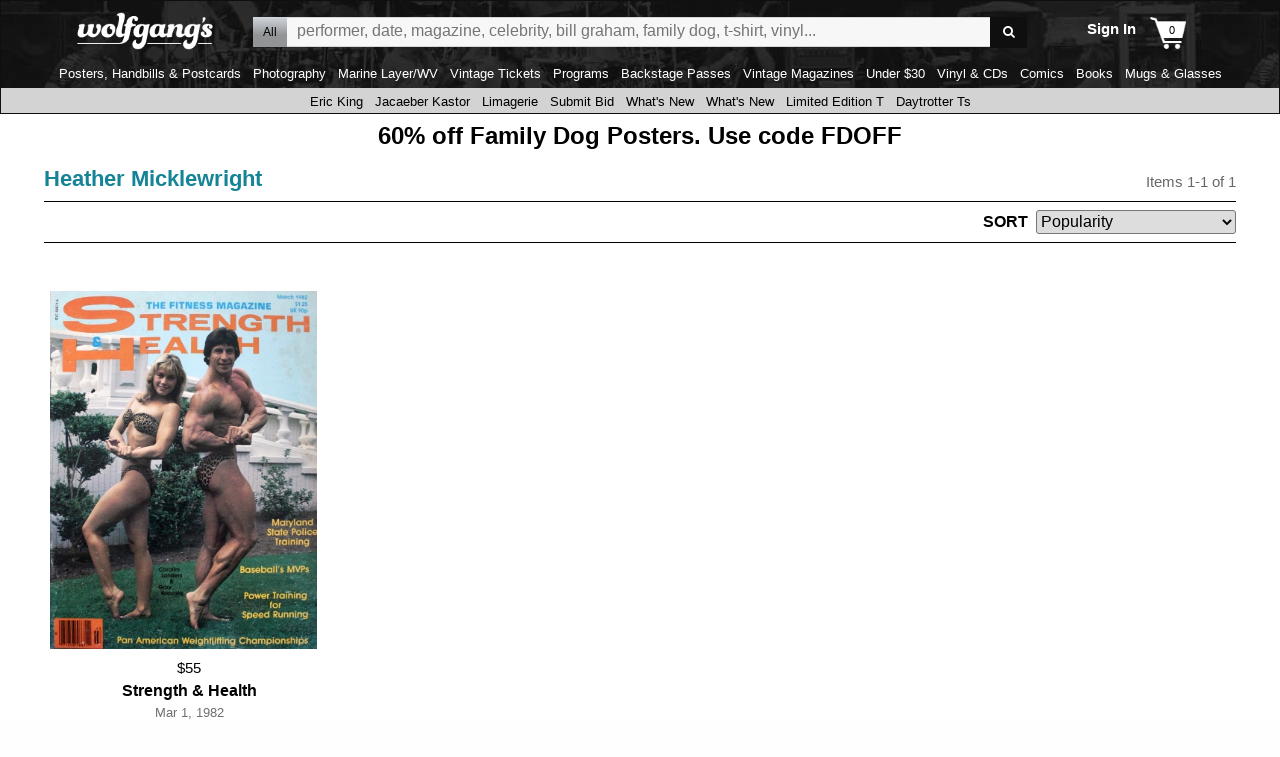

--- FILE ---
content_type: text/javascript
request_url: https://www.wolfgangs.com/wolfgangs.js/01-07-search-page.js?cb=38fjjjf
body_size: 4384
content:
wolfgangs.searchPage = {
    "isPopstate": false,
    "filterClickBound": false,
    "items": [],
    "parseUrlParams": function (url, paramName, paramValue) {
        "use strict";
       
        var tempParams = url.indexOf("?") > 0 ? url.split("?")[1].split("&") : [],
            rootUrl = url.indexOf("?") > 0 ? url.split("?")[0] : url,
            params = [],
            replaced = false,
            obj = {};
        tempParams.forEach(function (item) {
            obj = {};
            if (item.indexOf("=") > 0) {
                var temp = item.split("=");
                obj[temp[0]] = temp[1];
                if (temp[0] === paramName) {
                    obj[paramName] = paramValue;
                    replaced = true;
                }
            } else {
                obj[item] = item;
                if (item === paramName) {
                    obj[paramName] = paramValue;
                    replaced = true;
                }
            }
            params.push(obj);
        });
        if (!replaced) {
            obj = {};
            obj[paramName] = paramValue;
            params.push(obj);
        }
        tempParams = [];
        params.forEach(function (item) {
            var key = Object.keys(item)[0],
                val = item[key];
            if (!val && typeof val === "object") { 
                // an null val removes the item from the returned value
            } else {
                if (key === val) {
                    tempParams.push(key);
                } else {
                    tempParams.push(key + "=" + val);
                }
            }
        });
 
        return rootUrl + (tempParams.length ? ("?" + tempParams.join("&")) : "");
    },
    "filterClick": function(e, smallFilters) {
 
        var type = false,
            prefix = false,
            value = false
        thisUrl = window.location.href,
        matches = [];
        if (e) {
            var $this = jQuery(e.currentTarget);
            if (!$this.parents("li").data("enabled")) {
                e.preventDefault();
                e.stopPropagation();
                return;
            }
            type = $this.attr("type");
            prefix = $this.data("prefix");
            value = $this.data("value");
        
			
   
            var $page = jQuery("#catalog-results-page"),
                re1 = new RegExp(prefix + "=([^\&$]+)", "g"),
                matches = re1.exec(thisUrl),
                $filters = smallFilters ? smallFilters : $page.find(".row.filtering .filter");
          
            setTimeout(function() { $filters.find("input").attr("disabled","disabled"); }, 0); // to avoid rapid clicks
        }
        if (type === "radio") {
            thisUrl = this.parseUrlParams(thisUrl, prefix, value);
        } else {
            if (matches && matches.length) { // the URL already contains this key
              

                if (matches[1].indexOf(value) > -1) { // the item[key] contains the value, so remove it
               
                    if (matches[1].indexOf("|") > 0) { // it's a list
                        var list = matches[1].split("|");
                        list.splice(list.indexOf("" + value), 1);
                        thisUrl = this.parseUrlParams(thisUrl, prefix, list.join("|"));
                    } else { // it's not a list
                       
                        thisUrl = this.parseUrlParams(thisUrl, prefix, "XXXL|XXL" );
                    }
                } else {  // the item[key] does not contain the value, so add it
                
                    if (matches[1].indexOf("|") > 0) { // it's a list
                        var list = matches[1].split("|");
                        list.push(value);
                        thisUrl = this.parseUrlParams(thisUrl, prefix, list.join("|"));
                      
                    } else { // it's not a list
                        thisUrl = this.parseUrlParams(thisUrl, prefix, matches[1] + "|" + value);
                       
                    }
                }
            } else if (prefix && value) { // add the key to the URL, if there is a key and value of course
                thisUrl = this.parseUrlParams(thisUrl, prefix, value);
              
            }
        }
        if (e) {
            thisUrl = this.parseUrlParams(thisUrl, "pg", null); // go back to page 1
          
        }
        if (thisUrl.indexOf("?") > -1) {
            thisUrl = thisUrl + "&nostatus=true";
         
        } else {
            thisUrl = thisUrl + "?nostatus=true";
         
        }
	var dis = this; // because to support IE11 we can't use the ES6 arrow function, which means 'this' can't be accessed because functions are block-level contrained
        wolfgangs.ajaxify.goto(thisUrl, function (data, thisUrl) { dis.ajaxparse(data, thisUrl) }, function (data, thisUrl) { dis.ajaxparse(data, thisUrl) });
    },
    "isFilteredUrl": function(url) { 
       
        if (wolfgangs.page.type === "CatalogSearch" && url.replace(/(\?|\&)t=[^\&$]+/,'').indexOf("=") > 0) {
          
            return true;
        } else {
           
            return false;
        }
    },
    "mobileFilterSort": {
        "depth": 0,
        "animationDuration": 500,
        "panel": null,
        "build": function() {
            "use strict";
            var dis = this;
            if (!this.panel) {
                this.panel = jQuery("#catalog-results-page .row.filtering").on("click.search", function (e) { dis.hide(e); });
                jQuery("#catalog-results-page .filter > label").off("click.large");
                var $filters = this.panel.find(".filter"),
                    $sorting = this.panel.find(".sorting"),
                    $sortingSelect = $sorting.find("select");
                jQuery("#catalog-results-page .descriptor .summary:not(.nolabel)").on("click.mobile", function (e) {
                    e.stopPropagation();
            	    dis.show();
        	    });
                $filters.find("label[for]").each(function(index,object) {
                    var $obj = jQuery(object);
                    $obj.attr("data-for",$obj.attr("for"));
                    $obj.removeAttr("for");
                });
                var sortingHtml = '<ul class="nof">';
                $sorting.find("option").each(function (index,object) {
                    sortingHtml += "<li><input type='radio' name='sorting' value='" + object.value + (object.selected ? "' checked='checked" : "") + "'/><label>" + object.textContent + "</label>";
                });
                sortingHtml += "</ul>";
                $sorting.append(sortingHtml + "<span class='first'>" + $sorting.find(":selected").text() + "</span>").find("li").on("click", function (e) {
                    var $this = jQuery(e.currentTarget);
                    e.stopPropagation();
                    $this.find("input").attr("checked", "checked");
                    $sorting.find(":selected").removeAttr("selected");
                    $sorting.find("option[value='" + $this.find("input").val() + "']").attr("selected", "selected").trigger("change");
                    dis.forceHide();
                });
                var debounce = false;
                $filters.find("li").on("click", function (e) {
                    var $this = jQuery(e.currentTarget);
                    if (!$this.data("enabled")) {
                        e.preventDefault();
                        e.stopPropagation();
                        return;
                    }
                    if (!debounce) {
                        debounce = true;
                        setTimeout(function() { debounce = false; }, 100);
                        var $input = $this.find("input"),
                            isChecked = $input.attr("checked"),
                            $parent = $this.parents(".filter");
                        e.stopPropagation();
                        if (e.target.nodeName.toLowerCase() === 'label') {
                            if (isChecked) {
                                $input.removeAttr("checked");
                            } else {
                                $input.attr("checked", "checked");
                            }
                            $this.find("input").trigger("click");
                        } else if (e.target.nodeName.toLowerCase() === 'input' || e.target.nodeName.toLowerCase() === 'li') {
                            if (!isChecked && $input.get(0).checked) { // the js property get set but not the attribute
                                $input.attr("checked", "checked");
                            } else if (isChecked && !$input.get(0).checked) {
                                $input.removeAttr("checked");
                            }
                        }
                        dis.forceHide();
                    }
                });
                $filters.add($sorting).on("click", function (e) {
                    e.stopPropagation();
                    this.depth = 1;
                    dis.panel.addClass("fade");
                    setTimeout(function() {
                        dis.panel.addClass("simplify").removeClass("fade");
                        jQuery(e.currentTarget).addClass("focus");
                    }, this.animationDuration);
                    setTimeout(function() { jQuery("form").height(dis.panel.height() - 1); }, dis.animationDuration * 2);
                });
            }
        },
        "unbuild": function() {
            "use strict";
            jQuery("#catalog-results-page .descriptor .summary").off("click.mobile");
            jQuery("#catalog-results-page .filter > label").on("click.large", function (e) { e.stopPropagation(); });
            jQuery("body").removeClass("mobile-filtering");
            jQuery("#catalog-results-page .row.filtering").off("click.search");
            if (this.panel) {
                var $filters = this.panel.find(".filter label[data-for]").each(function(index,object) {
                    var $obj = jQuery(object);
                    $obj.attr("for",$obj.data("for"));
                    $obj.removeAttr("data-for");
                });
                this.panel.find(".sorting ul, .sorting span").remove();
                this.panel.removeAttr("style").removeClass("out");
            }
            this.panel = null;
        },
        "show": function (e) {
            "use strict";
            var dis = this;
            if (e) e.preventDefault();
            this.panel.find(".filter").each(function(i,o) {
                var $parent = jQuery(o);
                $parent.find("span").remove();
                $parent.find("li input[checked] + label").each(function (index,object) {
                    if (index === 0) {
                        $parent.append("<span class='first'>" + object.textContent + "</span>");
                    } else {
                        $parent.append("<span>" + object.textContent + "</span>");
                    }
                });
            });
            this.panel.find(".sorting").each(function(i,o) {
                var $parent = jQuery(o);
                $parent.find("span").remove();
                $parent.find("select :selected").each(function(index,object) {
                    if (index === 0) {
                        $parent.append("<span class='first'>" + object.textContent + "</span>");
                    } else {
                        $parent.append("<span>" + object.textContent + "</span>");
                    }
                });
            });
            this.panel.show();
            this.depth = 0;
            jQuery("body").addClass("mobile-filtering");
            jQuery("form").height(this.panel.height() - 1);
        },
        "forceHide": function () {
            "use strict";
            var dis = this;
            this.depth = 0;
            this.hide();
            setTimeout(function() {
                dis.panel.removeClass("simplify fade").find(".focus").removeClass("focus");
                window.scrollTo(0, 0);
            }, this.animationDuration);
        },
        "hide": function (e) {
            "use strict";
            var dis = this;
            if (e) {
                e.preventDefault();
                e.stopPropagation();
            }
            if (this.depth === 0) {
                this.panel.addClass("out");
                setTimeout(function() {
                    dis.panel.hide();
                    dis.panel.removeClass("out");
                    jQuery("body").removeClass("mobile-filtering");
                }, this.animationDuration);
            } else {
                this.panel.addClass("fade");
                setTimeout(function(e) {
                    dis.panel.removeClass("simplify fade").find(".focus").removeClass("focus");
                }, this.animationDuration);
                setTimeout(function() { jQuery("form").height(dis.panel.height() - 1); }, 2000);
                this.depth = this.depth - 1;
            }
        }
    },
    "handleState": function(thisUrl, $pageCheckboxes, $resultsCheckboxes) {
        var dis = this;
        if (!thisUrl) {
            if (history.state) {
                thisUrl = history.state.url;
            } else {
                thisUrl = window.location.href;  // initial state of search page
            }
        }
        if (!$pageCheckboxes) { // initial state of search page
            $pageCheckboxes = jQuery("#catalog-results-page input[data-prefix]");
        }
        if (!$resultsCheckboxes) {
            $resultsCheckboxes = jQuery("<input id='ignore' />");
        }
        var url = thisUrl.replace(/(\&|\?)nostatus=true/, "");
        if (url.indexOf("redirdept") > 0) {  /* remove from url to avoid duplicate messages after we've already redirected */
     
            url = url.replace(/(\&|\?)redirdept=[^\&$]+/, "");
     
        }
        if (url.indexOf("http") > -1) {
            url = url.replace(window.location.protocol + '//' + window.location.hostname, '');
        }
        var referrer = window.location.href;
        if (referrer.indexOf("http") > -1) {
            referrer = referrer.replace(window.location.protocol + '//' + window.location.hostname, '');
        }
        if (referrer === url) referrer = null;
        var urlData = { url: url, 'title': null, 'previous': { 'url': referrer, 'title': null } };
        if (this.isPopstate && history.state && history.state.filters) {
            $pageCheckboxes.each(function(indexP,objectP) {
                history.state.filters.forEach(function(objectR) {
                    if (objectR.id === objectP.id) objectP.checked = objectR.checked;
                });
            });
        } else {
            urlData.filters = [];
            $pageCheckboxes.each(function(indexP,objectP) {
                $resultsCheckboxes.each(function(indexR,objectR) {
                    if (objectR.id === objectP.id) objectP.checked = objectR.checked;
                });
                urlData.filters.push({'id':objectP.id,'checked':objectP.checked});
            });
        }
        if (this.isPopstate) {
            this.isPopstate = false;
            wolfgangs.spinner.dialog.destroyAll();
        } else {
            if (wolfgangs.ajaxify.pages[wolfgangs.ajaxify.pages.length - 1] === url) {
                window.history.replaceState(urlData, null, url);
            } else {
                wolfgangs.ajaxify.pages.push(url.replace(window.location.protocol + '//' + window.location.hostname, ''));
                window.history.pushState(urlData, null, url);
            }
        }
        wolfgangs.searchPage.crawl();
    },
    "setGuid": function(guid) {
        if (guid) {
            Cookies.set("search-guid", guid, { expires: 1, path: '/' });
        }
    },
    "ajaxparse": function (data, thisUrl) {
        "use strict";
        var dis = this;
        var $results = jQuery(data).find("#catalog-results-page"),
            $resultsDescriptor = $results.find(".descriptor"),
            guid = $resultsDescriptor.data("guid"),
            $resultsItems = $results.find(".search-items"),
            $resultsCheckboxes = $results.find("input[data-prefix]"),
            $resultsFilterLabels = $results.find("label[data-count]"),
            $resultsSorting = $results.find(".sorting select"),
            $page = jQuery("#catalog-results-page"),
            $pageDescriptor = $page.find(".descriptor"),
            $pageItems = $page.find(".search-items"),
            $pageInputs = $page.find("input, select").attr("disabled", "disabled"),
            $pageCheckboxes = $page.find("input[data-prefix]"),
            $pageSorting = $page.find(".sorting select");
        $pageDescriptor.find(".promotion").replaceWith($resultsDescriptor.find(".promotion"));
        $pageDescriptor.find(".results-information").replaceWith($resultsDescriptor.find(".results-information"));
        $pageDescriptor.find(".summary").text($resultsDescriptor.find(".summary").text());
        $pageSorting.get(0).selectedIndex = $resultsSorting.get(0).selectedIndex;
        var appliedFilters = 0;
        $resultsFilterLabels.each(function(i,o) {
            var $o = jQuery(o),
                count = $o.data("count");
            appliedFilters += count;
            $page.find("label[for='" + $o.attr("for") + "']").attr("data-count",count);
        });
        $pageCheckboxes.each(function(i,o) {
            var $this = jQuery(o),
                $li = $this.parents("li");
            $li.attr("data-enabled", $resultsCheckboxes.filter("[id='" + $this.attr("id") + "']").parents("li").attr("data-enabled"));
        });
        $pageItems.replaceWith($resultsItems);
        if (appliedFilters > 0) {
            $page.find(".clear-all").show();
        } else {
            $page.find(".clear-all").hide();
        }
        this.setGuid($resultsDescriptor.data("guid"));
        this.handleState(thisUrl, $pageCheckboxes, $resultsCheckboxes);
        jQuery("html").trigger('statechangecomplete');
        $pageInputs.removeAttr("disabled");
    },
    "crawl": function () {
        wolfgangs.gtm.search.crawlEvent();
    },
    "init": function () {
        "use strict";
        //console.log("init search page");
        var dis = this;
        var $page = jQuery("#catalog-results-page"),
            $pageInputs = $page.find("input:not(.ignore)"),
            $pageSelects = $page.find("select"),
            $pageFilterButtons = $page.find(".filter > label, .filter > input").on("click.large", function (e) { e.stopPropagation(); });
			 //console.log($page);
        if (!this.filterClickBound) {
			// console.log("filterClickBound");
            jQuery("body").on("click.search", function (e) {
                var $target = jQuery(e.target).parents("li");
                if ($target.length === 0 || $target.data("enabled")) {
                    $page.find(".filter > input:checked").trigger("click");
					 //console.log(" .trigger(click)");
                }
            });
            this.filterClickBound = true;
			// console.log(" this.filterClickBound = true;");
        }
        //$page.find(".clear-all").on("click", function(e) { jQuery(this).hide(); });
        $pageInputs.on("click", function (e) { dis.filterClick(e) });
        $pageSelects.on("change", function (e) {
            "use strict";
            var $this = jQuery(e.target),
                $parent = $this.parents("div"),
                isSort = $parent.hasClass("sorting"),
                url = window.location.href,
                $option = $parent.find("select :selected");
            if (isSort) {
                url = dis.parseUrlParams(url, "srt", $option.val());
            } else {
                url = dis.parseUrlParams(url, $this.data("prefix"), $option.val());
            }
            url = dis.parseUrlParams(url, "pg", null); // go back to page 1
			//console.log('bbbb');
			//console.log(url);
            wolfgangs.ajaxify.goto(url, function(data, thisUrl) { dis.ajaxparse(data, thisUrl), function (data, thisUrl) { dis.ajaxparse(data, thisUrl) } });
        });
        this.crawl();
        if (Foundation.MediaQuery.current === 'small') {
            this.mobileFilterSort.panel = null;
            this.mobileFilterSort.build();
        }
        jQuery(window).on('changed.zf.mediaquery', function (event, newSize, oldSize) {
            if (newSize === 'small' && oldSize !== 'small') {
                dis.mobileFilterSort.panel = null;
                dis.mobileFilterSort.build();
            } else if (newSize !== 'small' && oldSize === 'small') {
                dis.mobileFilterSort.unbuild();
            }
        });
        this.setGuid(jQuery("#catalog-results-page .descriptor").data("guid"));
        if (!wolfgangs.ajaxify.enabled) {
            if (!history.state) this.handleState(); // so we only run this on forward button
            jQuery(window).off("popstate.search"); // so we don't double up
            jQuery(window).on("popstate.search", function() {
                if (history.state && wolfgangs.page.type === "CatalogSearch") {
                    var guid = jQuery("#catalog-results-page .descriptor").data("guid");
                    if (guid) {
                        Cookies.set("search-guid", guid, { expires: 1, path: '/' });
                    }
                    dis.isPopstate = true;
                    /*if (Foundation.MediaQuery.current === 'small') {
                        this.mobileFilterSort.panel = null;
                        this.mobileFilterSort.build();
                    }*/
                    dis.filterClick(); // fetches new page based on pop'd URL
                }
            });
        }
    }
};